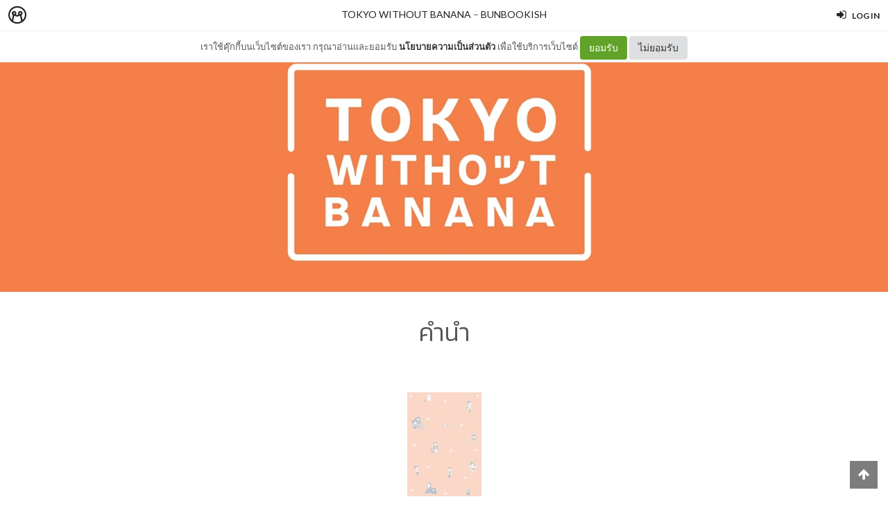

--- FILE ---
content_type: application/javascript
request_url: https://minimore.com/libs/jquery.draggable.bg.js?4
body_size: 1172
content:
/**
 * Draggable Background plugin for jQuery
 *
 * v1.1.0
 *
 * Copyright (c) 2012 Kenneth Chung
 *
 * Licensed under the MIT license:
 *   http://www.opensource.org/licenses/mit-license.php
 */
!function($) {
  var $window = $(window)

  // Helper function to guarantee a value between low and hi unless bool is false
  var limit = function(low, hi, value, bool) {
    if (arguments.length === 3 || bool) {
      if (value < low) return low
      if (value > hi) return hi
    }
    return value
  }
  
  var checkLimit = function(low, hi, value){
  	//console.log(low+":"+hi+":"+value);
  	if(value < low){
  		return checkLimit(low, hi, value+10);
  	}
  	else if(value > hi){
  		return checkLimit(low, hi, value-10);
  	}
    else{
	    return value;
    }
  }

  // Adds clientX and clientY properties to the jQuery's event object from touch
  var modifyEventForTouch = function(e) {
    e.clientX = e.originalEvent.touches[0].clientX
    e.clientY = e.originalEvent.touches[0].clientY
  }
  
  $.fn.setBackgroundPosition = function(options){
  	  return this.each(function() {
	  	  var opt = options.split("::");
	  	  var orXPos = opt[0]; //original x position
	  	  var orYPos = opt[1]; //original y postion
	  	  var orImgW = opt[2];  //original image width
	  	  var orImgH = opt[3];  //original image height
	  	  var divWidth = $(this).width(); // div container width
	  	  var divHeight = $(this).height(); // div container width
	  	  
	  	  var multi = divWidth / orImgW;
	  	  
	  	  var calXPos = orXPos*multi; // calculated x position
	  	  var reImgH = orImgH*multi   // resized image height
	  	  
	  	  if(divHeight-reImgH >= 0){ // if container height larger than resized image, set default center
		  	  $(this).css('background-position', calXPos + 'px '+ 'center');
	  	  }
	  	  else{
		  	  if(orYPos > 0){ // y pos cannot be positive
			  	$(this).css('background-position', calXPos + 'px '+ 'center');
			  }
			  else{
				var calYPos = checkLimit(divHeight-reImgH,0,(orYPos*multi)); 
				 $(this).css('background-position', calXPos + 'px ' + calYPos + 'px'); 
			  } 
	  	  }
	  })
  }
  
  $.fn.removeBackgroundDraggable = function(){
	  return this.each(function() {
	  	$(this).off('mousedown.dbg touchstart.dbg');
	  })
  }

  $.fn.backgroundDraggable = function(options) {
    var options = $.extend({}, $.fn.backgroundDraggable.defaults, options)

    return this.each(function() {
      var $this = $(this)
        , $bg = $this.css('background-image')
        , src = $bg.match(/^url\(['"]?(.*?)['"]?\)$/i)

      // If no background-image css property or no src just return
      if (!$bg || !src) return

	  // Get image multiply
      var dw = $(this).width();
      var multi;
      
      // Get the image's width and height if bound
      var img = { width: 0, height: 0 }
      if (options.bound) {
        var i = new Image
        i.onload = function() {
          img.width = i.width
          img.height = i.height
          multi = dw / img.width;
        }
        i.src = src[1]
      }
     

      $this.on('mousedown.dbg touchstart.dbg', function(e) {
        e.preventDefault()

        if (e.originalEvent.touches) {
          modifyEventForTouch(e)
        }
        else if (e.which !== 1) {
          return
        }

        var x0 = e.clientX
          , y0 = e.clientY
          , pos = $this.css('background-position').match(/(-?\d+).*?\s(-?\d+)/) || []
          , xPos = parseInt(pos[1]) || 0
          , yPos = parseInt(pos[2]) || 0

        $window.on('mousemove.dbg touchmove.dbg', function(e) {
          e.preventDefault()

          if (e.originalEvent.touches) {
            modifyEventForTouch(e)
          }

          var x = e.clientX
            , y = e.clientY

          xPos = options.axis === 'y' ? xPos : limit($this.innerWidth()-(img.width * multi), 0, xPos+x-x0, options.bound)
          yPos = options.axis === 'x' ? yPos : limit($this.innerHeight()-(img.height * multi), 0, yPos+y-y0, options.bound)
          x0 = x
          y0 = y
          
          var oriXPos = xPos / multi;
          var oriYPos = yPos / multi;

          $this.css('background-position', xPos + 'px ' + yPos + 'px')
		  $('body').find('#'+$this.attr('data-posinput')).val(oriXPos+'::'+oriYPos+'::'+img.width+'::'+img.height);
          
        })
      })

      $window.on('mouseup.dbg touchend.dbg', function() { $window.off('mousemove.dbg touchmove.dbg') })
    })
  }

  $.fn.backgroundDraggable.defaults = {
    bound: true
  , axis: undefined
  }
}(jQuery);
